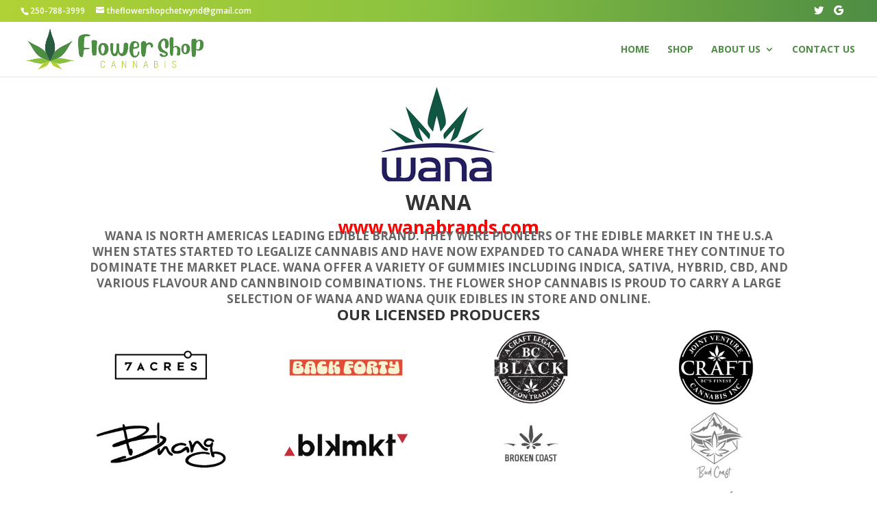

--- FILE ---
content_type: text/html; charset=utf-8
request_url: https://www.google.com/recaptcha/api2/anchor?ar=1&k=6Lc-TeMcAAAAAG1dBO6sU74W0ploqScNtF3qhA5V&co=aHR0cHM6Ly93d3cudGhlZmxvd2Vyc2hvcGNhbm5hYmlzLmNhOjQ0Mw..&hl=en&v=PoyoqOPhxBO7pBk68S4YbpHZ&theme=light&size=normal&anchor-ms=20000&execute-ms=30000&cb=tru8ifhre6c
body_size: 49517
content:
<!DOCTYPE HTML><html dir="ltr" lang="en"><head><meta http-equiv="Content-Type" content="text/html; charset=UTF-8">
<meta http-equiv="X-UA-Compatible" content="IE=edge">
<title>reCAPTCHA</title>
<style type="text/css">
/* cyrillic-ext */
@font-face {
  font-family: 'Roboto';
  font-style: normal;
  font-weight: 400;
  font-stretch: 100%;
  src: url(//fonts.gstatic.com/s/roboto/v48/KFO7CnqEu92Fr1ME7kSn66aGLdTylUAMa3GUBHMdazTgWw.woff2) format('woff2');
  unicode-range: U+0460-052F, U+1C80-1C8A, U+20B4, U+2DE0-2DFF, U+A640-A69F, U+FE2E-FE2F;
}
/* cyrillic */
@font-face {
  font-family: 'Roboto';
  font-style: normal;
  font-weight: 400;
  font-stretch: 100%;
  src: url(//fonts.gstatic.com/s/roboto/v48/KFO7CnqEu92Fr1ME7kSn66aGLdTylUAMa3iUBHMdazTgWw.woff2) format('woff2');
  unicode-range: U+0301, U+0400-045F, U+0490-0491, U+04B0-04B1, U+2116;
}
/* greek-ext */
@font-face {
  font-family: 'Roboto';
  font-style: normal;
  font-weight: 400;
  font-stretch: 100%;
  src: url(//fonts.gstatic.com/s/roboto/v48/KFO7CnqEu92Fr1ME7kSn66aGLdTylUAMa3CUBHMdazTgWw.woff2) format('woff2');
  unicode-range: U+1F00-1FFF;
}
/* greek */
@font-face {
  font-family: 'Roboto';
  font-style: normal;
  font-weight: 400;
  font-stretch: 100%;
  src: url(//fonts.gstatic.com/s/roboto/v48/KFO7CnqEu92Fr1ME7kSn66aGLdTylUAMa3-UBHMdazTgWw.woff2) format('woff2');
  unicode-range: U+0370-0377, U+037A-037F, U+0384-038A, U+038C, U+038E-03A1, U+03A3-03FF;
}
/* math */
@font-face {
  font-family: 'Roboto';
  font-style: normal;
  font-weight: 400;
  font-stretch: 100%;
  src: url(//fonts.gstatic.com/s/roboto/v48/KFO7CnqEu92Fr1ME7kSn66aGLdTylUAMawCUBHMdazTgWw.woff2) format('woff2');
  unicode-range: U+0302-0303, U+0305, U+0307-0308, U+0310, U+0312, U+0315, U+031A, U+0326-0327, U+032C, U+032F-0330, U+0332-0333, U+0338, U+033A, U+0346, U+034D, U+0391-03A1, U+03A3-03A9, U+03B1-03C9, U+03D1, U+03D5-03D6, U+03F0-03F1, U+03F4-03F5, U+2016-2017, U+2034-2038, U+203C, U+2040, U+2043, U+2047, U+2050, U+2057, U+205F, U+2070-2071, U+2074-208E, U+2090-209C, U+20D0-20DC, U+20E1, U+20E5-20EF, U+2100-2112, U+2114-2115, U+2117-2121, U+2123-214F, U+2190, U+2192, U+2194-21AE, U+21B0-21E5, U+21F1-21F2, U+21F4-2211, U+2213-2214, U+2216-22FF, U+2308-230B, U+2310, U+2319, U+231C-2321, U+2336-237A, U+237C, U+2395, U+239B-23B7, U+23D0, U+23DC-23E1, U+2474-2475, U+25AF, U+25B3, U+25B7, U+25BD, U+25C1, U+25CA, U+25CC, U+25FB, U+266D-266F, U+27C0-27FF, U+2900-2AFF, U+2B0E-2B11, U+2B30-2B4C, U+2BFE, U+3030, U+FF5B, U+FF5D, U+1D400-1D7FF, U+1EE00-1EEFF;
}
/* symbols */
@font-face {
  font-family: 'Roboto';
  font-style: normal;
  font-weight: 400;
  font-stretch: 100%;
  src: url(//fonts.gstatic.com/s/roboto/v48/KFO7CnqEu92Fr1ME7kSn66aGLdTylUAMaxKUBHMdazTgWw.woff2) format('woff2');
  unicode-range: U+0001-000C, U+000E-001F, U+007F-009F, U+20DD-20E0, U+20E2-20E4, U+2150-218F, U+2190, U+2192, U+2194-2199, U+21AF, U+21E6-21F0, U+21F3, U+2218-2219, U+2299, U+22C4-22C6, U+2300-243F, U+2440-244A, U+2460-24FF, U+25A0-27BF, U+2800-28FF, U+2921-2922, U+2981, U+29BF, U+29EB, U+2B00-2BFF, U+4DC0-4DFF, U+FFF9-FFFB, U+10140-1018E, U+10190-1019C, U+101A0, U+101D0-101FD, U+102E0-102FB, U+10E60-10E7E, U+1D2C0-1D2D3, U+1D2E0-1D37F, U+1F000-1F0FF, U+1F100-1F1AD, U+1F1E6-1F1FF, U+1F30D-1F30F, U+1F315, U+1F31C, U+1F31E, U+1F320-1F32C, U+1F336, U+1F378, U+1F37D, U+1F382, U+1F393-1F39F, U+1F3A7-1F3A8, U+1F3AC-1F3AF, U+1F3C2, U+1F3C4-1F3C6, U+1F3CA-1F3CE, U+1F3D4-1F3E0, U+1F3ED, U+1F3F1-1F3F3, U+1F3F5-1F3F7, U+1F408, U+1F415, U+1F41F, U+1F426, U+1F43F, U+1F441-1F442, U+1F444, U+1F446-1F449, U+1F44C-1F44E, U+1F453, U+1F46A, U+1F47D, U+1F4A3, U+1F4B0, U+1F4B3, U+1F4B9, U+1F4BB, U+1F4BF, U+1F4C8-1F4CB, U+1F4D6, U+1F4DA, U+1F4DF, U+1F4E3-1F4E6, U+1F4EA-1F4ED, U+1F4F7, U+1F4F9-1F4FB, U+1F4FD-1F4FE, U+1F503, U+1F507-1F50B, U+1F50D, U+1F512-1F513, U+1F53E-1F54A, U+1F54F-1F5FA, U+1F610, U+1F650-1F67F, U+1F687, U+1F68D, U+1F691, U+1F694, U+1F698, U+1F6AD, U+1F6B2, U+1F6B9-1F6BA, U+1F6BC, U+1F6C6-1F6CF, U+1F6D3-1F6D7, U+1F6E0-1F6EA, U+1F6F0-1F6F3, U+1F6F7-1F6FC, U+1F700-1F7FF, U+1F800-1F80B, U+1F810-1F847, U+1F850-1F859, U+1F860-1F887, U+1F890-1F8AD, U+1F8B0-1F8BB, U+1F8C0-1F8C1, U+1F900-1F90B, U+1F93B, U+1F946, U+1F984, U+1F996, U+1F9E9, U+1FA00-1FA6F, U+1FA70-1FA7C, U+1FA80-1FA89, U+1FA8F-1FAC6, U+1FACE-1FADC, U+1FADF-1FAE9, U+1FAF0-1FAF8, U+1FB00-1FBFF;
}
/* vietnamese */
@font-face {
  font-family: 'Roboto';
  font-style: normal;
  font-weight: 400;
  font-stretch: 100%;
  src: url(//fonts.gstatic.com/s/roboto/v48/KFO7CnqEu92Fr1ME7kSn66aGLdTylUAMa3OUBHMdazTgWw.woff2) format('woff2');
  unicode-range: U+0102-0103, U+0110-0111, U+0128-0129, U+0168-0169, U+01A0-01A1, U+01AF-01B0, U+0300-0301, U+0303-0304, U+0308-0309, U+0323, U+0329, U+1EA0-1EF9, U+20AB;
}
/* latin-ext */
@font-face {
  font-family: 'Roboto';
  font-style: normal;
  font-weight: 400;
  font-stretch: 100%;
  src: url(//fonts.gstatic.com/s/roboto/v48/KFO7CnqEu92Fr1ME7kSn66aGLdTylUAMa3KUBHMdazTgWw.woff2) format('woff2');
  unicode-range: U+0100-02BA, U+02BD-02C5, U+02C7-02CC, U+02CE-02D7, U+02DD-02FF, U+0304, U+0308, U+0329, U+1D00-1DBF, U+1E00-1E9F, U+1EF2-1EFF, U+2020, U+20A0-20AB, U+20AD-20C0, U+2113, U+2C60-2C7F, U+A720-A7FF;
}
/* latin */
@font-face {
  font-family: 'Roboto';
  font-style: normal;
  font-weight: 400;
  font-stretch: 100%;
  src: url(//fonts.gstatic.com/s/roboto/v48/KFO7CnqEu92Fr1ME7kSn66aGLdTylUAMa3yUBHMdazQ.woff2) format('woff2');
  unicode-range: U+0000-00FF, U+0131, U+0152-0153, U+02BB-02BC, U+02C6, U+02DA, U+02DC, U+0304, U+0308, U+0329, U+2000-206F, U+20AC, U+2122, U+2191, U+2193, U+2212, U+2215, U+FEFF, U+FFFD;
}
/* cyrillic-ext */
@font-face {
  font-family: 'Roboto';
  font-style: normal;
  font-weight: 500;
  font-stretch: 100%;
  src: url(//fonts.gstatic.com/s/roboto/v48/KFO7CnqEu92Fr1ME7kSn66aGLdTylUAMa3GUBHMdazTgWw.woff2) format('woff2');
  unicode-range: U+0460-052F, U+1C80-1C8A, U+20B4, U+2DE0-2DFF, U+A640-A69F, U+FE2E-FE2F;
}
/* cyrillic */
@font-face {
  font-family: 'Roboto';
  font-style: normal;
  font-weight: 500;
  font-stretch: 100%;
  src: url(//fonts.gstatic.com/s/roboto/v48/KFO7CnqEu92Fr1ME7kSn66aGLdTylUAMa3iUBHMdazTgWw.woff2) format('woff2');
  unicode-range: U+0301, U+0400-045F, U+0490-0491, U+04B0-04B1, U+2116;
}
/* greek-ext */
@font-face {
  font-family: 'Roboto';
  font-style: normal;
  font-weight: 500;
  font-stretch: 100%;
  src: url(//fonts.gstatic.com/s/roboto/v48/KFO7CnqEu92Fr1ME7kSn66aGLdTylUAMa3CUBHMdazTgWw.woff2) format('woff2');
  unicode-range: U+1F00-1FFF;
}
/* greek */
@font-face {
  font-family: 'Roboto';
  font-style: normal;
  font-weight: 500;
  font-stretch: 100%;
  src: url(//fonts.gstatic.com/s/roboto/v48/KFO7CnqEu92Fr1ME7kSn66aGLdTylUAMa3-UBHMdazTgWw.woff2) format('woff2');
  unicode-range: U+0370-0377, U+037A-037F, U+0384-038A, U+038C, U+038E-03A1, U+03A3-03FF;
}
/* math */
@font-face {
  font-family: 'Roboto';
  font-style: normal;
  font-weight: 500;
  font-stretch: 100%;
  src: url(//fonts.gstatic.com/s/roboto/v48/KFO7CnqEu92Fr1ME7kSn66aGLdTylUAMawCUBHMdazTgWw.woff2) format('woff2');
  unicode-range: U+0302-0303, U+0305, U+0307-0308, U+0310, U+0312, U+0315, U+031A, U+0326-0327, U+032C, U+032F-0330, U+0332-0333, U+0338, U+033A, U+0346, U+034D, U+0391-03A1, U+03A3-03A9, U+03B1-03C9, U+03D1, U+03D5-03D6, U+03F0-03F1, U+03F4-03F5, U+2016-2017, U+2034-2038, U+203C, U+2040, U+2043, U+2047, U+2050, U+2057, U+205F, U+2070-2071, U+2074-208E, U+2090-209C, U+20D0-20DC, U+20E1, U+20E5-20EF, U+2100-2112, U+2114-2115, U+2117-2121, U+2123-214F, U+2190, U+2192, U+2194-21AE, U+21B0-21E5, U+21F1-21F2, U+21F4-2211, U+2213-2214, U+2216-22FF, U+2308-230B, U+2310, U+2319, U+231C-2321, U+2336-237A, U+237C, U+2395, U+239B-23B7, U+23D0, U+23DC-23E1, U+2474-2475, U+25AF, U+25B3, U+25B7, U+25BD, U+25C1, U+25CA, U+25CC, U+25FB, U+266D-266F, U+27C0-27FF, U+2900-2AFF, U+2B0E-2B11, U+2B30-2B4C, U+2BFE, U+3030, U+FF5B, U+FF5D, U+1D400-1D7FF, U+1EE00-1EEFF;
}
/* symbols */
@font-face {
  font-family: 'Roboto';
  font-style: normal;
  font-weight: 500;
  font-stretch: 100%;
  src: url(//fonts.gstatic.com/s/roboto/v48/KFO7CnqEu92Fr1ME7kSn66aGLdTylUAMaxKUBHMdazTgWw.woff2) format('woff2');
  unicode-range: U+0001-000C, U+000E-001F, U+007F-009F, U+20DD-20E0, U+20E2-20E4, U+2150-218F, U+2190, U+2192, U+2194-2199, U+21AF, U+21E6-21F0, U+21F3, U+2218-2219, U+2299, U+22C4-22C6, U+2300-243F, U+2440-244A, U+2460-24FF, U+25A0-27BF, U+2800-28FF, U+2921-2922, U+2981, U+29BF, U+29EB, U+2B00-2BFF, U+4DC0-4DFF, U+FFF9-FFFB, U+10140-1018E, U+10190-1019C, U+101A0, U+101D0-101FD, U+102E0-102FB, U+10E60-10E7E, U+1D2C0-1D2D3, U+1D2E0-1D37F, U+1F000-1F0FF, U+1F100-1F1AD, U+1F1E6-1F1FF, U+1F30D-1F30F, U+1F315, U+1F31C, U+1F31E, U+1F320-1F32C, U+1F336, U+1F378, U+1F37D, U+1F382, U+1F393-1F39F, U+1F3A7-1F3A8, U+1F3AC-1F3AF, U+1F3C2, U+1F3C4-1F3C6, U+1F3CA-1F3CE, U+1F3D4-1F3E0, U+1F3ED, U+1F3F1-1F3F3, U+1F3F5-1F3F7, U+1F408, U+1F415, U+1F41F, U+1F426, U+1F43F, U+1F441-1F442, U+1F444, U+1F446-1F449, U+1F44C-1F44E, U+1F453, U+1F46A, U+1F47D, U+1F4A3, U+1F4B0, U+1F4B3, U+1F4B9, U+1F4BB, U+1F4BF, U+1F4C8-1F4CB, U+1F4D6, U+1F4DA, U+1F4DF, U+1F4E3-1F4E6, U+1F4EA-1F4ED, U+1F4F7, U+1F4F9-1F4FB, U+1F4FD-1F4FE, U+1F503, U+1F507-1F50B, U+1F50D, U+1F512-1F513, U+1F53E-1F54A, U+1F54F-1F5FA, U+1F610, U+1F650-1F67F, U+1F687, U+1F68D, U+1F691, U+1F694, U+1F698, U+1F6AD, U+1F6B2, U+1F6B9-1F6BA, U+1F6BC, U+1F6C6-1F6CF, U+1F6D3-1F6D7, U+1F6E0-1F6EA, U+1F6F0-1F6F3, U+1F6F7-1F6FC, U+1F700-1F7FF, U+1F800-1F80B, U+1F810-1F847, U+1F850-1F859, U+1F860-1F887, U+1F890-1F8AD, U+1F8B0-1F8BB, U+1F8C0-1F8C1, U+1F900-1F90B, U+1F93B, U+1F946, U+1F984, U+1F996, U+1F9E9, U+1FA00-1FA6F, U+1FA70-1FA7C, U+1FA80-1FA89, U+1FA8F-1FAC6, U+1FACE-1FADC, U+1FADF-1FAE9, U+1FAF0-1FAF8, U+1FB00-1FBFF;
}
/* vietnamese */
@font-face {
  font-family: 'Roboto';
  font-style: normal;
  font-weight: 500;
  font-stretch: 100%;
  src: url(//fonts.gstatic.com/s/roboto/v48/KFO7CnqEu92Fr1ME7kSn66aGLdTylUAMa3OUBHMdazTgWw.woff2) format('woff2');
  unicode-range: U+0102-0103, U+0110-0111, U+0128-0129, U+0168-0169, U+01A0-01A1, U+01AF-01B0, U+0300-0301, U+0303-0304, U+0308-0309, U+0323, U+0329, U+1EA0-1EF9, U+20AB;
}
/* latin-ext */
@font-face {
  font-family: 'Roboto';
  font-style: normal;
  font-weight: 500;
  font-stretch: 100%;
  src: url(//fonts.gstatic.com/s/roboto/v48/KFO7CnqEu92Fr1ME7kSn66aGLdTylUAMa3KUBHMdazTgWw.woff2) format('woff2');
  unicode-range: U+0100-02BA, U+02BD-02C5, U+02C7-02CC, U+02CE-02D7, U+02DD-02FF, U+0304, U+0308, U+0329, U+1D00-1DBF, U+1E00-1E9F, U+1EF2-1EFF, U+2020, U+20A0-20AB, U+20AD-20C0, U+2113, U+2C60-2C7F, U+A720-A7FF;
}
/* latin */
@font-face {
  font-family: 'Roboto';
  font-style: normal;
  font-weight: 500;
  font-stretch: 100%;
  src: url(//fonts.gstatic.com/s/roboto/v48/KFO7CnqEu92Fr1ME7kSn66aGLdTylUAMa3yUBHMdazQ.woff2) format('woff2');
  unicode-range: U+0000-00FF, U+0131, U+0152-0153, U+02BB-02BC, U+02C6, U+02DA, U+02DC, U+0304, U+0308, U+0329, U+2000-206F, U+20AC, U+2122, U+2191, U+2193, U+2212, U+2215, U+FEFF, U+FFFD;
}
/* cyrillic-ext */
@font-face {
  font-family: 'Roboto';
  font-style: normal;
  font-weight: 900;
  font-stretch: 100%;
  src: url(//fonts.gstatic.com/s/roboto/v48/KFO7CnqEu92Fr1ME7kSn66aGLdTylUAMa3GUBHMdazTgWw.woff2) format('woff2');
  unicode-range: U+0460-052F, U+1C80-1C8A, U+20B4, U+2DE0-2DFF, U+A640-A69F, U+FE2E-FE2F;
}
/* cyrillic */
@font-face {
  font-family: 'Roboto';
  font-style: normal;
  font-weight: 900;
  font-stretch: 100%;
  src: url(//fonts.gstatic.com/s/roboto/v48/KFO7CnqEu92Fr1ME7kSn66aGLdTylUAMa3iUBHMdazTgWw.woff2) format('woff2');
  unicode-range: U+0301, U+0400-045F, U+0490-0491, U+04B0-04B1, U+2116;
}
/* greek-ext */
@font-face {
  font-family: 'Roboto';
  font-style: normal;
  font-weight: 900;
  font-stretch: 100%;
  src: url(//fonts.gstatic.com/s/roboto/v48/KFO7CnqEu92Fr1ME7kSn66aGLdTylUAMa3CUBHMdazTgWw.woff2) format('woff2');
  unicode-range: U+1F00-1FFF;
}
/* greek */
@font-face {
  font-family: 'Roboto';
  font-style: normal;
  font-weight: 900;
  font-stretch: 100%;
  src: url(//fonts.gstatic.com/s/roboto/v48/KFO7CnqEu92Fr1ME7kSn66aGLdTylUAMa3-UBHMdazTgWw.woff2) format('woff2');
  unicode-range: U+0370-0377, U+037A-037F, U+0384-038A, U+038C, U+038E-03A1, U+03A3-03FF;
}
/* math */
@font-face {
  font-family: 'Roboto';
  font-style: normal;
  font-weight: 900;
  font-stretch: 100%;
  src: url(//fonts.gstatic.com/s/roboto/v48/KFO7CnqEu92Fr1ME7kSn66aGLdTylUAMawCUBHMdazTgWw.woff2) format('woff2');
  unicode-range: U+0302-0303, U+0305, U+0307-0308, U+0310, U+0312, U+0315, U+031A, U+0326-0327, U+032C, U+032F-0330, U+0332-0333, U+0338, U+033A, U+0346, U+034D, U+0391-03A1, U+03A3-03A9, U+03B1-03C9, U+03D1, U+03D5-03D6, U+03F0-03F1, U+03F4-03F5, U+2016-2017, U+2034-2038, U+203C, U+2040, U+2043, U+2047, U+2050, U+2057, U+205F, U+2070-2071, U+2074-208E, U+2090-209C, U+20D0-20DC, U+20E1, U+20E5-20EF, U+2100-2112, U+2114-2115, U+2117-2121, U+2123-214F, U+2190, U+2192, U+2194-21AE, U+21B0-21E5, U+21F1-21F2, U+21F4-2211, U+2213-2214, U+2216-22FF, U+2308-230B, U+2310, U+2319, U+231C-2321, U+2336-237A, U+237C, U+2395, U+239B-23B7, U+23D0, U+23DC-23E1, U+2474-2475, U+25AF, U+25B3, U+25B7, U+25BD, U+25C1, U+25CA, U+25CC, U+25FB, U+266D-266F, U+27C0-27FF, U+2900-2AFF, U+2B0E-2B11, U+2B30-2B4C, U+2BFE, U+3030, U+FF5B, U+FF5D, U+1D400-1D7FF, U+1EE00-1EEFF;
}
/* symbols */
@font-face {
  font-family: 'Roboto';
  font-style: normal;
  font-weight: 900;
  font-stretch: 100%;
  src: url(//fonts.gstatic.com/s/roboto/v48/KFO7CnqEu92Fr1ME7kSn66aGLdTylUAMaxKUBHMdazTgWw.woff2) format('woff2');
  unicode-range: U+0001-000C, U+000E-001F, U+007F-009F, U+20DD-20E0, U+20E2-20E4, U+2150-218F, U+2190, U+2192, U+2194-2199, U+21AF, U+21E6-21F0, U+21F3, U+2218-2219, U+2299, U+22C4-22C6, U+2300-243F, U+2440-244A, U+2460-24FF, U+25A0-27BF, U+2800-28FF, U+2921-2922, U+2981, U+29BF, U+29EB, U+2B00-2BFF, U+4DC0-4DFF, U+FFF9-FFFB, U+10140-1018E, U+10190-1019C, U+101A0, U+101D0-101FD, U+102E0-102FB, U+10E60-10E7E, U+1D2C0-1D2D3, U+1D2E0-1D37F, U+1F000-1F0FF, U+1F100-1F1AD, U+1F1E6-1F1FF, U+1F30D-1F30F, U+1F315, U+1F31C, U+1F31E, U+1F320-1F32C, U+1F336, U+1F378, U+1F37D, U+1F382, U+1F393-1F39F, U+1F3A7-1F3A8, U+1F3AC-1F3AF, U+1F3C2, U+1F3C4-1F3C6, U+1F3CA-1F3CE, U+1F3D4-1F3E0, U+1F3ED, U+1F3F1-1F3F3, U+1F3F5-1F3F7, U+1F408, U+1F415, U+1F41F, U+1F426, U+1F43F, U+1F441-1F442, U+1F444, U+1F446-1F449, U+1F44C-1F44E, U+1F453, U+1F46A, U+1F47D, U+1F4A3, U+1F4B0, U+1F4B3, U+1F4B9, U+1F4BB, U+1F4BF, U+1F4C8-1F4CB, U+1F4D6, U+1F4DA, U+1F4DF, U+1F4E3-1F4E6, U+1F4EA-1F4ED, U+1F4F7, U+1F4F9-1F4FB, U+1F4FD-1F4FE, U+1F503, U+1F507-1F50B, U+1F50D, U+1F512-1F513, U+1F53E-1F54A, U+1F54F-1F5FA, U+1F610, U+1F650-1F67F, U+1F687, U+1F68D, U+1F691, U+1F694, U+1F698, U+1F6AD, U+1F6B2, U+1F6B9-1F6BA, U+1F6BC, U+1F6C6-1F6CF, U+1F6D3-1F6D7, U+1F6E0-1F6EA, U+1F6F0-1F6F3, U+1F6F7-1F6FC, U+1F700-1F7FF, U+1F800-1F80B, U+1F810-1F847, U+1F850-1F859, U+1F860-1F887, U+1F890-1F8AD, U+1F8B0-1F8BB, U+1F8C0-1F8C1, U+1F900-1F90B, U+1F93B, U+1F946, U+1F984, U+1F996, U+1F9E9, U+1FA00-1FA6F, U+1FA70-1FA7C, U+1FA80-1FA89, U+1FA8F-1FAC6, U+1FACE-1FADC, U+1FADF-1FAE9, U+1FAF0-1FAF8, U+1FB00-1FBFF;
}
/* vietnamese */
@font-face {
  font-family: 'Roboto';
  font-style: normal;
  font-weight: 900;
  font-stretch: 100%;
  src: url(//fonts.gstatic.com/s/roboto/v48/KFO7CnqEu92Fr1ME7kSn66aGLdTylUAMa3OUBHMdazTgWw.woff2) format('woff2');
  unicode-range: U+0102-0103, U+0110-0111, U+0128-0129, U+0168-0169, U+01A0-01A1, U+01AF-01B0, U+0300-0301, U+0303-0304, U+0308-0309, U+0323, U+0329, U+1EA0-1EF9, U+20AB;
}
/* latin-ext */
@font-face {
  font-family: 'Roboto';
  font-style: normal;
  font-weight: 900;
  font-stretch: 100%;
  src: url(//fonts.gstatic.com/s/roboto/v48/KFO7CnqEu92Fr1ME7kSn66aGLdTylUAMa3KUBHMdazTgWw.woff2) format('woff2');
  unicode-range: U+0100-02BA, U+02BD-02C5, U+02C7-02CC, U+02CE-02D7, U+02DD-02FF, U+0304, U+0308, U+0329, U+1D00-1DBF, U+1E00-1E9F, U+1EF2-1EFF, U+2020, U+20A0-20AB, U+20AD-20C0, U+2113, U+2C60-2C7F, U+A720-A7FF;
}
/* latin */
@font-face {
  font-family: 'Roboto';
  font-style: normal;
  font-weight: 900;
  font-stretch: 100%;
  src: url(//fonts.gstatic.com/s/roboto/v48/KFO7CnqEu92Fr1ME7kSn66aGLdTylUAMa3yUBHMdazQ.woff2) format('woff2');
  unicode-range: U+0000-00FF, U+0131, U+0152-0153, U+02BB-02BC, U+02C6, U+02DA, U+02DC, U+0304, U+0308, U+0329, U+2000-206F, U+20AC, U+2122, U+2191, U+2193, U+2212, U+2215, U+FEFF, U+FFFD;
}

</style>
<link rel="stylesheet" type="text/css" href="https://www.gstatic.com/recaptcha/releases/PoyoqOPhxBO7pBk68S4YbpHZ/styles__ltr.css">
<script nonce="F_QFN1xeW5S_mDh7UPnEXg" type="text/javascript">window['__recaptcha_api'] = 'https://www.google.com/recaptcha/api2/';</script>
<script type="text/javascript" src="https://www.gstatic.com/recaptcha/releases/PoyoqOPhxBO7pBk68S4YbpHZ/recaptcha__en.js" nonce="F_QFN1xeW5S_mDh7UPnEXg">
      
    </script></head>
<body><div id="rc-anchor-alert" class="rc-anchor-alert"></div>
<input type="hidden" id="recaptcha-token" value="[base64]">
<script type="text/javascript" nonce="F_QFN1xeW5S_mDh7UPnEXg">
      recaptcha.anchor.Main.init("[\x22ainput\x22,[\x22bgdata\x22,\x22\x22,\[base64]/[base64]/[base64]/ZyhXLGgpOnEoW04sMjEsbF0sVywwKSxoKSxmYWxzZSxmYWxzZSl9Y2F0Y2goayl7RygzNTgsVyk/[base64]/[base64]/[base64]/[base64]/[base64]/[base64]/[base64]/bmV3IEJbT10oRFswXSk6dz09Mj9uZXcgQltPXShEWzBdLERbMV0pOnc9PTM/bmV3IEJbT10oRFswXSxEWzFdLERbMl0pOnc9PTQ/[base64]/[base64]/[base64]/[base64]/[base64]\\u003d\x22,\[base64]\x22,\x22w6nChsKAI07DpRJrVhPCpADDosK5wrXCuiPCisKfw6fCjH/CkDLDnEEzT8OSFH0wElPDki9/W24Mwr/[base64]/Q8OwUcOQQXhNQ8OewpDCl0pweMK1QsOLYcOvw6cnw61Zw7bCnHYIwqN7woPDmDHCvMOCLn7CtQ0lw5rCgMORw7l/[base64]/CviIlEhrChMKkw5MuDE1HJ3fChTzCunJxwrZ6wqbDn3EJwoTCoxfDkmXChsKEchjDtVjDkwsxSQXCssKgcHZUw7HDs37DmhvDmGl3w5fDsMOwwrHDkBd5w7Uja8OIN8Ojw6TCrMO2X8KrWcOXwoPDocK/NcOqBMOaG8OiwrTClsKLw40Ewp3Dpy82w7B+wrAmw7Q7wp7DuhbDuhHDh8OawqrCkEQ/wrDDqMOCO3BvwrbDk3rChwnDjXvDvF1OwpMGw5YXw60hIh52FV5CPsO+C8OdwpkGw6XCl0xjEAE/[base64]/MCzCscK9UMObS8KDM8Kgwo7DsgTCigLDnk5SU3psEMKJWjXCoz/DuQvDssOzEMOwEcObwrMUf37DkMOaw63Dj8K7L8OuwpBFw47DsGjCmSZwHkhwwo7DvMOVw4vCjMKvwr04w5ZrDMKLIW/[base64]/[base64]/CnsOLwoJffsKFZcKWwrodwrN/[base64]/CjF/DtyJuMVPDncOZwpvCnsOwNcKSw58BwrTDv2Y3w6PCslFNQsKjw6PCvsKIMcK2wqUqwqPDvsOvYsKbwpvCnx3CssO5BFJMIQp1w63CixXCoMKhwpZOw6/CssK+wqPCs8K+w6M7BAsawqokwpdfP1Ukb8KiCVbCtSp7f8O1wp09w4F+wq7CvwzCkMK9JVzDmMKFw6Rmw74ZWsO3wr7Cj0lVDMOWwo5OamXChDtpw6fDmw3DjMOBIcK1FcKYO8Oqw68Uwq/[base64]/CuMKXw4vCiDTCh8OrwqfDocKXJUw5w6p7wqNwb8OacAvDi8K8WhbDqcO2CUvCmAfDv8KRBMK5YFIqw4nChAA7wqwZwp49wovCqADDscKcP8KRw48zWhwcOMOteMKrJ1rCsX9Tw44BbGMzw5fCucKCP3/CoHHCisKNAUvCpcO4aAx3FsKcw4jCmhdcw4fDpcK5w6vCnmoDX8OGYD8dX0chw4czYXZwWsKww6NyPWpCbkfDl8KNw4fCh8Kow4lRUTV5wqLCvCfCmhvDoMKRwowEGMK/[base64]/DiXXDmsO5wqF8QsK2wrUUGx8bwooTEcKaPcOHw65Ae8KvbjwXwoLDvsKewpxKwpHDicKkPRDCmFDCujQbOcKmwroIwrvCsA5hZjxoF3cswpoOJUNKEcO4OU8EJH/CkcOsHsKNwoPDisOTw6jDiA8AOcKRwpDDuTVYecO2w4JaR3zCvS5CSH0zw6nDrsO9wrHDpW7DgXBFOsKiAw4wwqnCsGo+woLCpxbCjFIzwqPCqndOGhjDgz01wo3DjznCmcKIwpd/[base64]/[base64]/[base64]/c8KCJglEU8OuDCDDusKsw5Iew5XCrcKUwpc2wrwOwqTDiFbDqW7Ci8K+HsKvVgnClMKVVHXCvsKrdcObw7QTwqBGa2FGw4E6PlvCisKewo7Cvm5bwqkBX8OIPcOIasK7wpAIEF1yw6DDhsKHAsK6wqHDssOySXZ4O8Kgw7jDt8KVw5/CkMOiIBvCkMObw7XDtmjDtCjDmTsqUSPDncORwoAYGMKNw79ab8O7RcOLw54UT3DCpw7Cv2nDsk7Cj8OwLg/DrSQuw4DDrTHCnsOmBnNjwojCv8Omw4EGw690KUl1dDtcL8KSw6pHw7YNw6/DpwRCw5UvwqlJwocjwo3CpcKZK8O5FX5gLcKwwpR/AcOHw6fDs8Kdw4YYDMO9w7AiNlkFV8OwOm/CkMKfwpZSw4tcw5zDg8OpLcKvbn3DhcOuwrgEEsOcRDh5E8KXAC8EOW9jVcKFdHjDjhXCiylJFHjCg3UtwpRfwqUow5nCj8O2wpbCicKIS8K2FE/DmX/DvEQqDcOefMO8Tgg2w5HCuCcDYcOPwo8jwr0AwrdvwogHw6fDv8OJRMK/c8OfMk4BwpY7w58nw7LClikDF13DjHNfBndHw7tEMC4uwpJeRgPDvsKmDAUhDBIxw6PDhQNIecK4w44Iw57ChcO1Eghxw7nDlj14w7g5A0/DhExrPMO4w5Vow7zCl8OMScK/OwjDj0hVwpXCnMKESV9xw4/CplUMw6zCvHbDqsKNwoAMesKXwoZAHMOqBlPCsCpOwrpmw4M5wpfCnwzDjMK7DEXDpRfCml3DojPDnx1CwrZmA1bDsErCnng3FcKNw6/DjcKhAzXDpU1ew7XDl8Onwp59Mm3Dr8KPRcKNJMOdwqxrBgrCnMKFVTPDgsKALk5EZMOJw77ChD3CmcKnwo3CgSvCoCQBwpPDvsK2QsKWw57DvcKhw63DoG/CkCkne8KBDjjCrT3Ci1MsW8KCam5aw5ZRGi5wE8ObwovCvcK5ccKrw5PDrlsawqIhwqzClw/DhcOlwpxKwq/DqRTDkT7Dr0M2WMOeIFjCsl/[base64]/wrd5w6jDkFPDjH1eFwnCmcK5dsKCwr0uNxF6QV18bcK0wrpOBsOdasKiRj1Yw6nDrMKGwqoOK2TCsSLCkMKlKxp0cMKpM1/CuSbCg3t+Ehpzw5XDtMK8wrXCsiDDn8OJwqh1OsKzw6zDiXbCgsKsMsKcw4UIRcK4wo/[base64]/DrsOwWDPChF/Dm8Ohw53CpmHCisKXwoFfwoliwq85wpxBcsOGfVzCt8OueWl3L8K3w4pIYkEcw7IpworDjWlaU8O5wrQiw5VcDMOOfcKrwrPDhMK2RGbCuS7CuX7Dn8OAD8K0woRZPgrCtAfCiMOGw4XCscKlw4nDrVXDqsOLw57DvcOdw7PDqMOVD8KKI0hhZ2DDtsOBwp/CrgVWYk9XJsO0fkcVw6jChCXDsMOgw5vDmsOnw6bCvS7CllxTw6LDix/ClHYjw7DDj8KmIsOKwoHDjMOSw59Nw5Z6w6jDiHRkw5QBw7l3fcOSwqTDt8OHa8OswpDCkErCjMKZwqzDm8KCdG7DsMOawoM9woUbw7l9woU4w4TDtwrCqsKAw6LCnMKBw5zDosKew5g2wp/[base64]/Cv8K5wpTCiMKLJsOJw5jDrcO1w6rCkU/Ci2oxwoDClMO2wqEWw4kNw5nCvcKRw5E8b8KGM8OTR8Kiw5PDuH0FGRoBw7PChwguwp3DrcOXw4Z/KcKlw5tIw7/CiMKdwrB3wos6GANtKMKmw49jwrxlXnHDmcKDKzsjw7IbNXvDiMOfw4p0IsKywpXDtDYgwo8ww4HCsGHDiFFiw4TCnz0xOUVhX3VvUcOSwpgMwoIpeMOPwq9owq9cZw/CvsKGw58Dw7InDcOTw63DoDwDwp/[base64]/CqMKDJ8OrX8Ohw6HCh1A0wp3DpxfDhMOoVQ/Dknw9GsOGBsOYwpfCrwcmRsKIdsOTwqRTF8OnXkR0bnjChx0Qwp/DrcK6w49gwq83AXF4KDHCnk7DksKfw5snBTZFwrnCuCPDp1loUyc9LMOJwqtCKTtUGsKdw7LDoMOBCMKVw5FRQxkDH8Kuw7MNKcKhwqnDncOcHcONGCRkw6zDpmvDjMO5DHbCrMOhdFkvw4LDvW/DpQPDhyMIwrtHw5sGw7NDwovCpCLCng3DlwJ1wqAiw6gmw6TDrMKzwrTCvcOQEArDo8OdYRA7w7JLwrZTwoxKw4kwLn95w6XDi8Onw4/CuMKzwrhLfGlYwq5VIFfClMOQw7LDsMKswqcXw4kRAEtSByhzQE9Xw4RuwpjChMKYwpHCkAbDjcKUwrnDmnpTw4pHw6FLw7jCjQrDgsKUw6TCmsOyw4DCuwIdb8KUWMK/[base64]/DjsOCL8OGPMKywpAKVWBcwrorwqdhFhLDqirCr1nDlGnDrzHCo8KwMcONw5UswqDDtUHDisOjw6lzwpDDuMOYJVRzI8OxGsKrwoAywo4Uw6k5NhTDkh7DisOHYw3Cp8K6QUdQw51PW8K5w6sYw5BkcVUXw4LDux/DsyDCucO5KsOaJUTDtTREdMKOw77Di8K2w7PDnRZVJADDlE/CnMO5w7PDrybCqjbCicKCRRvDmG/[base64]/wpbDkcKBwrXCnh9jDRfCiMOYXcOwEkh1w5B7wr7CmsKcw6PDgTfCgMK3w5/DmCNuC1UDBnfCokHDrsKAw5wmwqBBEsK7wqfCssOyw6V7w5Bxw4AUwqxZwr5IFMOlIMKHA8OWdcK2w4YoVsOqAcOSw7PDnz/Dj8KKFWrDssOMwoJMw5h7W1QPDwfDhzhvw5jCr8KRWRkWw5TCmC3DgX9ONsKzdXlZWj42CcKiVGNEBMKGNsO/AB/DisOtXyLDkMK5w40OXg/Cl8O/w6rDuX/CtGjCpUx4w4HCjsKSKcO8dcKqc1PDicKNPcORwonCt0nDuxdAw6HDr8K8w43DhnbDpR/ChcOYGcOHQhBwNsKfw43DpsKewp4uwpzDh8O6PMOhw4tpwp42SjnDh8KFw7gxWylBw4F+JwfDqDnCiiPDh0puw4JOSMKJwqDCphxtwq9sayDDrznCu8KAE1B1w7UMTcKNwrU0WsKUw5URGA/ChkrDoEB+wrnDq8O6w58Hw4NVDzrDqsOBw73Cow46wqTCsz7Dk8OIDn0Yw79uLMKKw4UpFsKIS8O1WsOlwpXCg8Kmw7cgPcKWw6kHMxvCiQgRJTHDmT9FX8K8FcOvNAVsw5B/wqXCt8OcbcObw7nDv8OpWsOEX8O8VsK7wpzDikzDqQclYi0mwr3CpcKaB8KCw5TCqsKHOE4faUBbYsKbfVbDmcKtD0LCnjcLZMK5wqbDrsOIw6FKcMKHDMKSw5YLw7E/Vg/CpMOxw4jCr8Kzdm4uw7Qrw5XCrcKZa8KBMMOqa8K1P8KrMV4owoM9Y1QSJBPCkmlVw5zCsCdhw7BtNGV8cMKcW8KCwrBxWsK0MAIVwo0HV8Ovw50HYMOFw5dvw7F3DSTCrcK9w4w/N8Onw61hTsKKGBXCohbChmHCsFnCmSXCnHhuXMOHLsK7w6M5Dy4SJsK9wo7Cmz4fd8KTw4s3C8KNMMKGwog9wpcLwpIqw7/Dr3LCicO1SMKMMsOGRSrDksO1w6cPAm7CgGk/w44Xw4rDuC5CwrApchZLZUTDlAwJW8OQM8Ohw4pcdcOJw4fCh8O+w50hEgjChsKuwonDi8Kze8O7DhI9bV4Gwodaw5wvw6AhwqvCggzDu8KKw7wiwqB8DcO4HTjCmjF/wo/CmcOAwrvCjwvCpnMCWsKBYcKkCsOsacK5L23Cm00lEzJ0WXfDiVF6wqfClsOmYcOgw7ICRsOEJsKBJ8KFV0pKbTlNGT/[base64]/Drg3CqGxLw6LCok1gwrsXCB0TdknCo8Kfw5/Cs8KawqItWAHChTxcwrVfDMOPQ8OqwojDlCAOahzCu1HDr1E5w4kqwqfDkBphNkt+LsKGw7pxw4hkwoJNw6PCuRzClRHCmsK+wqDDsh8fW8OOwpfCjk97X8Oiw7/DrsOHw7XDkDjCmQlbC8K5LcO3YcKow5bDksKDLxhGwr/CoMOmeGUrKMKfPC3Cgm4Rwoh+RFd0WMOSZgfDr33ClsOkKsO/US7CpAAxZcKQecKLwpbCml1oY8Omwo/CpcKuw6XDvWZCw5ZvbMOew5QoXULDrT4OKUIZwp0uwrA7OsOxCmgFdcKkIhfDhA0BPcKEw4Qrw6DCqcOEaMKRwrPDjcK9wrMiRTTCosOAwqnCpHrDoWUIwpE2w6Ztw6HDvX/[base64]/CuhFlw402wpLDtRLDnyc4wobCu8OzOcOnPsKyw7dpCcOpwpwQwrzCjMK3bx8fV8OfBsKHw6fDnlcDw5MywpTCsFnDrEpndsK0w7kzwqt2BhzDkMK4T2LDnF5JasKtVnrCtELDribDuxMQZ8KgIMO7wqjDiMKcw5zCvcKMZMOew4fCqm/DqX3DhxdzwpFnw65Hw4lwGcKxwpLDlsOXAcOrwofCnCzDncKxQMOHwrjCmsOfw6bCmcKiw4hcwr0qw79dGXbCpg/ChykbXcOWd8KkZcO8w6HDvFVKw4h7WAnCkUMJw6YeLjjCm8Kiw4TDkcODwpTDtyUew6/[base64]/OMKxwoTDtMKdQMKkbcKXK1spwozDi8K7w4DDhMKAOHvDqMO0w4JaH8K5w4DDtsKEw5heOxvCrMKrUQZ7TVLDhMKfw5HCjMKrHkY0VcOYGsOXwoYewoIHZXzDiMO1w6ouwqHCvV/DmFvDrcKRYMK4TQ0fO8OPwqNWwrLDgTbDisOlZ8OGAxbDi8KHQ8K7w5oFRzEDF15DbsO2Ul/[base64]/wotkw78PYsOmwqR0Wn/CvEV1w6sSGMKmXXDDoBjCkC/DkkB6CMOta8KVa8K2IsOeUMKCw5QzCV1OFwTCtsOuZDzDncKOw7nDu07Dn8O0w5kjdxPDkTPDp3tVw5IsZsKwHsOHwqdKDGk9CMKRwrFEB8Otcz/DiznCuBQmDRIDbsKnwqtYQMKpw79nwq1zw4PChHhbwqdhczPDjsOPcMO8JQjDjEgUDUnDrGvCsMOjTsOkDDsNQ1DDuMOiwobDrQrCsQMcwpXClRrClMKQw4jDtcO5F8Oaw43DjcKqURURPsKww6zDskNowqrDn0PDrcKMdF/Drg4XV3xow4bCu0jClcKiwp7DlEN2wo84w51wwqcmQmnDpSHDusK/w4nDncKURsKDYmh5bi3Dn8KiJA3Dh3cOwprCol5nw5QPNXFKeXJ9wpDCpMKMISkAwrnCl3MVw4wsw4PCvsOZeD/DiMKGwpzClV3DnBtZw4/CncKcEcKFwozCksOVwowGwpxWC8OqBcKaH8OqwoXChsK0w5LDiU7DuyvDvMOtfcOgw7PCrcOZfMOJwooebTDCsS7Dgnt3wrTClRF8wrfDrcOKKMKOT8OMMCzDqGvCl8OGKcOUwotRw4vCqMKVwqrDihUvRcOTAEXCmX/CklvCoXXDqm14wpQcAMKWw4nDicKvw7lTaFXCv25GMEHCkcOhZ8KvXTVZw546dsOMTsOgwpvCuMOMDjXDrsKvw5fDkCRHwpHCqsOfDsOoZsOMAhDCgMOvccOzchINw4k7wpnCs8ObDMOuOcOJwoHCjinCq28cw57DtgfDqGdKwrTCuSgow5hSGkEzw7wnw4dcG13DtS/CoMKLw4DCkUnCksKcHsOFA3RvNsKXGcO0wr3Dp1LCgsOPHsKCbD3Cu8KVwqDDr8OzJk/ClsKgWsOXwqQGwobDp8OZwr3Ch8OpVzTDmFjCkMKIwqgbwoDCgMKfPG8ASmIVwq/[base64]/CuMKpY04Qw7bDtsKJw7HDksOtwrTDmH7DsivCpHbDiWvDoMK0dyrCins2IMKfw610w5DCuRjDlcOQHlvDtV3DhcO8QMOtFsKuwq/CrEQHw4s2w4weJcKMwrZ+wrLDmUnDhMK1HULCrwMkScKBD0LDriESIRpga8KxwonCoMOfw4FYE0HCgMKGUDFuw7skTkPChSjDlsKIXMK7UcOpWcKyw63CtTzDtlHCmsKdw6VDw49XOcK8w7rCkQLDhmrDhHDDvQvDoDTCgkjDuDswUHfDvCAfTSUAE8KRTGjChsOPwp/Cv8OBwppSwocpwrTDjRLCtn97N8OUIA8TeC/CgMO8BTHDicO7worCvx93IEXCkMKZwqBye8OYwpUhw6BxPcOCQUt4NMObwqhbWXo/wrsQUsKwwpgEwpUmBsO6b0nDn8Ohw4A3w7XCvMOyPsK8w7NAZcKeaWLDqGbClkbCmEF4w40AbBpRIizDvQI1B8O2wp9Yw6rCh8O3wp3ConstBcOuQMOgeXlKBcOyw6APwq3CtClpwog2w4lnwpXCnQF1JglqO8KswofDkxbCpcKYw5TCpA/CqTnDqmcGwq3DoxxbwrfCijMvV8OfIXgwCsK9Y8KOJwrCrMOKNsOGw4nDjMK6BU19woh7MEtsw5MGw7/DksO9woDDiibCpMOpw7J4HcKBVWvCrMKTeCNBwqTCu3bCm8KtPcKhC0J+GwLDocObw67DvWrCnwrDj8OYw7IwOcO1wqDCmAbClzU0w7xrAMKUw6TCuMK2w7vDsMO9fi7DvsOFPRzCvgxQMMKKw4MLFmB2LmU7w6tsw54HcToXwpDDvMO1Rk/[base64]/wrIjHx/Cgi3Cp1wwwrNXI2XCqMKCw43CqDJyIXlgwrlPwr88wql7NDnDlkTDoX9LwrR5w7kNw6ZTw7bDtF/[base64]/EMOOYMOqRlksM0LDv0wVU1jCkWUZw7pvwoXCrsO3bMOqwpHCtcOAw5DCliZqC8KCH3XCjy4zw5vDgcKSYHtBRMK9wqcxw4wXDCPDpsKKS8OzaxrDvFvDvsKmwoRrDXd6WHlVwoBtw7hGwprDpcKnw5DClhfCmxJSbMKiw4skJDrDoMOzwoRuIDJjwpgld8K/[base64]/CkSHCp8KfwpfCvMKlwqzCgBrCpMKfw5jCocOJVsKnQUYveVdhCQXDgngiwrjCumzCo8KUfA8rK8KFegrCphHCqV3DgsOjGsK/[base64]/DgSzDhxPDvMKGw6vDgG9CGcKzDUheARjClcO1w6kTw4vCtsKrJ1vCiRMZN8O6w5Nyw4Ydwo5KwoPDpcKYRVnDhsKcwq3CrG/CssKgS8OOwrxqw5DDil7CmsK3DsK1altBEMK2wq/DvmRMBcKaS8OLwqpUfMOcHDoHKcOYJsOTw6/[base64]/CvyU2wpbDg2p8IcOywqbCmsOaD8K4LMOUw7gbesKEw75Se8Ojwp3DlDvCm8KLJXPClsKMdMOmGcOYw5bDgMOpbQfDpMOrwr3CssOda8Kcwo7DoMOAw7J8wpIzFh4aw59eU1szR3DDq1fDucOcB8K3fcOew5c1BMOCFcKew58TwqDCkMKww5bDrAvCt8K4VsK2ahBJZD/CocOLH8O6w7zDl8Krwrssw7PDvTMbDVHCgTA7GFEeYAo9w4oZO8ODwrtQFCrCiBvDucO5wrNqw6FJPMK4aHzDrQ5xQMKefkBew7bDssKTTMK2VlNiw5lKEn/[base64]/DrMOQTiDDgcKbwp3ChsKSw7fCvyocdlExw7NEwqzDkMKrwqYxNsOlw5PCnAlEw53Ck33CpyrDisO7w5QvwpUbSEJNwoI0MMKQwpo0QXvCrRfCoUlFw45PwrpEFU3CpB3DocKWwq5HI8OBw6/CtcOmbhY6w4ZjXhY9w4sSB8Kjw6VkwqJjwrIPdsKmN8KiwpBXUCJrUHDCiAY2BVHDmsKmEcKBH8OBJsK2JVRJw7EzeHjDmX7DksK+w6zDrsOdw6x6BgTCrcOcKHzCjA5sZXBuFMK/AsKsTsK5w7jChRjDvsKDw67DnU4CNx1aw7nDucKZJsOqVcOnw5ogwo3Cv8KgUsKAwpV3wqHDgxINPCRLw4TDrA8aEMOuwr06wp/DmcOORz1FBcKDOTPCuR7DssOpEMKUOwTCh8Oewr7DhjrChsK+bgJ+w7VyHS/ClWVBwqt/JcOAwrlHEcK/cx3CiGhowpwiw4zDo1x1wrh8DcOrcH/ClifCslRUCkB4wqdrw5rCuUhgwplhw7k7ByfCp8KPGsOjwpvDjUgGNSlUPSHDvsOew5bDgcKww6p0QsKiXG9pw4nDqS16w5nDqcKnPAbDgcKZwqE1IVvCrDhVw4cpwoLDh206S8ORQmRvw6ggMsKZwqMowo1DH8O8fMOsw6JXDRbDqH/CpsKSbcKkGMKLFMK9w7LCi8KkwrgAw4DDrkwXwq7DhAnCjUB1w4MpPsK9MCnCocOawr7DpsKsR8KbWsONNVMAwrVEwoY4UMOUw73DvzbDuQh8bcK1PMOsw7XCk8K+wqnDu8K+wpnCjcOcb8OGECgTBcKGPVHClMOAw5seRwtPUEvDl8Knw5/ChzBHwqlQw6gXeUTCjMOvwo7ChcKQwrlaEsKtwoDDuVjDlsKGGDYTwrrDpjIHAsOTw5USw6IZSMKEYjRZbUxrw7ZZwoHCryQlwo3CtcKxBDzDjcKkwovCo8OawrrCtMOowqk3wrICw7/DvnICwpvDo1RAw6XDucO+w7c/w5/CgEMlwrDCmTzCkcKaw5Yjw7AqYcOkDXBowrzDrzPCrCjDqF/Dlw3CvcKRJgRowqkFwp7CtyHCpMKuw44PwpJlKMO6wp7DicKUwovCkSM2wq/[base64]/[base64]/ClVDCmsOEH8Kbw41pwpLDssODCcOAHx8IC8KvbjB0VcOKacKKGMO6AMKGwpXCs2/[base64]/DlMOrWcOlMVvCsxXCjcOKBMOSwrzCsjILVEc2wpzDjsKsw5vDqcOVw5PCrsK4Zy5zw6TDoCLDksOswrYPanzCrcOreBh/wpDDlsOiw4E+w4HCsiMtw64zwqwuR27DiiAgw4HDlMO9K8Kew4gGGAB0IDXDl8KcHHnClMOpOHR4wrvDqVBMw4nDiMOmXMOKw4PChcKwViMGMcOsw6wTW8KWYGcIZMKfw7TCsMKcw6PCk8KJbsKswrQoDMOgwp7CrhXDt8OWe2vDiS4HwrhiwpfCosOgwr5SWWfCscO/Lxd+EFdPwrvDpGdDw5XDtMKHfsKFOy91w4NDNsOiw4TCvsOVw6zCl8OZYHJDKhQaO38QwpnDpnlPJ8OLwrsDwoU8YMKOFMKcG8KIw6TDqMK7F8Opwr/Cm8Klw6E3w6shw7oFQMKqZh5UwrjDgMODwqfCn8OfwqXDvVjCi0rDs8O3wpJHwpLCqsK9QMKSwod7S8OSw7vCuj0OAMKnwpcNw7UPwpHDpsKgwrhrC8KKeMKDwqzDqQ3ClW/Dl1p+YCs9R0TCmcKTBsORBHlXO07DjR14ADlAw446f1/DiSsJAwnCiStTwr1dwoFaI8O7PMOPwoHDkMKqGsK/w6sVLAQlP8KPwonDuMONwoxjw4F8w6HDpsKmVcOGwqMMTcK9wpMBw7LCr8KGw5BCCsKBK8OzWcOLw51Yw4Q2w5BGw4rChioIwrTDsMKow5lgBMKhBiDCr8KJcSHCi1vDl8K8wq/DrDE3w7PCnsOGEcOzYMOCwoorRGYkw5bDnMOywpNNaEnDlcKCwpDCn38Aw5TDsMOheEnDrsOVLznCscOLGijCqxM/wpzCtGDDqTRKw79JTcKJDEVTwrXCisKVw47DnMKYw4nDtHwIH8Kxw5HCkcK7Bkxkw7TDg0xqw53DsmVMw6nDnMOhLEjCmGzDjsK1cERXw6rCu8O3wqgLwpPDgcKIwpp4wqnCicOCBw5AZyxDG8KUw7vDr0Uhw7QTG2nDrcOoOsOYEMO/[base64]/Ct8OkE8Kic8OHMsOgJMKzSEQVwp9Uwr5oasKzKMOyPX98wr7CpsOBw73DvDc3w4IFwpHDpsK9wqhzFsORw6HDoWjCmGjDnMOvw7NlZ8OUwoQRw5jCkcOGw4jDviLChBA/ccOAw4dze8KGN8KLFQZKay92wpXCtMO3anc9CMO4wr4cw7wGw6MuZBhrTBweL8KxN8O5wqTDnMOeworCtX3CpsOCF8KpXMKkPcKGwpHDnsK4w6DDogPCqTB4CHttfGnDtsO/HcOjHMKFC8Kuwq0DfUdiBTTCtifCiwlawqzDiSM9fsKXw6LClMK8wpAyw4BhwrrCssKwwoDDhsOlCcK/w6nCj8O8woANRybCsMKXwq7CqsOQBzvDhMOFwpfCg8KrBRfCvi8AwowMJ8KqwofCgn5dw6p+U8K9X1Icbk85wrLDqkohN8OqMsOAIHYECjtANMOcw4zCtMKxbsOVOCJxGUnCoyQNVzLCqMKWwqrCp0TDlULDtcOPwpjDsSbDiy/Cs8OMDsKEE8KBwoHCmcOZDsKKQsO8w5XCmwvCr2XCn1UUw6LCi8OIARdVworDoA1vwqUSw691wrtcPHEXwo8Gw54teSNVa2PCnWvDo8OuLCVNwosvXhXCkng5RsKHQMOpw7jCiCDCvMKUwoLCgcOkcMOAZT7CgAtgw7DChmXCqMOcw5sLwqbCpsK1IAbCrA1wwp/DjARqQ07DqsOKwo9fw7PDvAUdO8KVw4U1wr3CjcKKwr/DvSYjw6HClsKTwrpdwrtaOsOEw7/Dt8KGJsKXOsKTwqHCv8KWw55Zw4bCvcKfw41UVcOqeMOxB8Osw5jCp0bCscO/KhrDknHCqQkMw5vDjcKhDMO+wo0iwogvJV8TwotEJsKdw48xCmonw4ApwrnDlV/CqMKREWQlw5fCsy1eJ8OxwoLDgsOZwr3CvC/DhcK3eRtewpzDkmgmHMO3wrlAwpbCpsKow61/[base64]/[base64]/DkMKwwrrCpMKzw5TDgsKNw6Uwwp3CjcOlVsOuOMOawo1LwrEVw5ElSkXDvsOQZcOMw6sRw79GwpE4NwVew4lIw4dmEsO1JldAwqrDl8Oyw7fDo8KRMwPDvAnDrSDDkX/ClcKFHsO8ExLDrcOoLsKtw4lEPA7DglrDpjfCjS4Nwq7DthEwwrfCtcKiwpJCwqhdHkXDosKywrg6AFAAcsKAwpfDl8KZYsOtPsKqwoASHcO9w7TDhsKKIhpTw4jCji9rfxJiw4PCvsOKQsOTcE3Ck3RnwplXHUzCuMOfw6dKfg1cCsOuwrEldsKUDMK/wqFuw7x5WCLCpnZIwozCk8KbGkwYw7YbwoEwQMK/w57CmFXCjcOZKcO8woHDtUV8CQjDlcKywrrCoWTDo2khw7dMOGnCpcOgwpAhccOjLMK6XAdMw4/[base64]/[base64]/[base64]/DjQ7DgH8KwrjCpT/Ctg/DmRc5w4PDgsK8w7xITVnDkBbCrsOqw5slw7LCpMKOwqbCoWrCmcOPwpDCvcOnw5U8KA7DtnnDri5bIFrDvR89w4MxwpbCjHzCth7CkcKrwr7CvGYAw4zCu8O0wrs/W8O/[base64]/G3YIw5zDusO2ATVvw69pw4RYwoHDkFvDpsO4FXnDp8OMw5NJwrMxwrsOw7DClA9lPsK8Z8KZwppZw5QjW8O2TyQKDlrClWrDhMO8wrfCoVdfw5bDsl/DvsKYBGXDkcO+JsOfw5sEJHvClCU/an/Cq8K+ScO4wqgcwrtRBjh8w77CncKTPcKAwoZDwpHCgcKSacOKUwk9wqohTsKJwo/[base64]/CgsKVwr07wrIAMMObKTtUFMKmwr0QQsOtWcO5wqjCg8Oqw7TDmjNGOcKpQcOvXD/Cg0dQw4MvwrkaZsOfwrLCmiLCgn16D8KHT8Kmwq47D3UDJBc1dcK4w4XCijvDssKFwozCngwtIX01b08jwqENw4bDm2R3wpLDghnCqEvDl8OMBcOnH8K9wqNFQz3DhMKsd13DksOCwpHDvA/[base64]/CrcKYSWNcUHHDoDXCvHAxTHVCXHXDriTDuF7DtcOaWi4rb8KBwo/Dg3rDjBPDiMKBwqnCocOmwpRVw5tIHVzDgnLCmSbDoQLDkQ/ChcO8PsOhT8K/w5LCtztyQyPChcO2w6Utw7xHdGTCkwAeXgNFwpk8Kg0Vwokrw6rDvcKKwrpYQsOWwpZDFB8MYHLCr8OfGMOrB8Ooehs0wrVEDcOORl1Iw7sPw4hbwrfDucKewrlxZh3Dn8OTw5LDtToEMW5+csKBNHrCo8KJwq9nbcK4eEALH8OGdMOawo8RW2VzdMOoR37DlC/CnMKJw73CpMKkccK4wpNTw5zDmMK3RyfCscKEZcO/[base64]/Dp8OmSmLDok5jXnfDvcKIPMOUwoUWdH05TMOTT8KUwq0ofsKCw6LDomQGMCPDrz57wrMIwoTCrU3DpgYRw4lwwoXCiwPCksKvUsKhwp3CiC1Fw6vDvkw/[base64]/[base64]/wqVlw5cNwpwRUcKDwpEOwpFNM8ORD8ORw6ECwpzCpXXCl8KJw4jCsMOPFRogV8OKVzPCr8KawoNywpHCpsOGOsKewoLCmcOjwqZ+RMKhwowAHD3DixU3csKbw6vDucO2w5kZR3/DhAPDsMOBG37Dvy9SbsOROHvDq8OFTsO6McKkwrV4E8OYw7PCg8OOwqbDgikYLifCqys9w6xxw7ACWMKewq3CtMO1wrk2w5bDphcPw6rDmsKWwpXDtXEuwrtcwphLPsKrw5TCpDvCql3Cm8OtdMK4w6fDs8KMJsO/w7zCgcOfwpMSw6NPSGLCoMKNDAxxworCncOrw5zDqsKgwqVEwqzCm8O2w60Hw7nCmMK+wrzDucOLTBIJZwHDgsKwM8KXeyPDjjhoBXfDslg1w6fClXTClsODwp0nwr0YXkZrUcKOw7wKXHZ6wqTDuzAIw7bDrcOPbn9dwq4jw5/DksOYAcOuw4HDjX0Jw6nDtcOVKEvCocKYw6nCvzQvA3hKw4RvKMK2Vi3CmgzDscOkDMKiAsOEwoTCkw7Dt8OWb8KPwp/[base64]/[base64]/CvsKuTcOQw7nCkXlYwpF+w54xwotTw6HDlwfDjSnCnXEOwr/Ck8OPw57Cig3CrsOjwqbDlArDl0HCux3DjcKYVRfDn0HDhsOqwr3DhsKJEsKhGMKDFsOfDsORw4XChsOWwqjCqUAiHTkJUWJmcMKDQsOFw7/DtsOTwqYawqjDr04vJMKMaSxHdMOjexV4wqccw7I5OsKcJ8OzDsOGKcOOQsO/w4BUd3DDssOOw74veMO1wo5qw47Ci3DCu8Obw4fClMKqw5LCmsOSw4MNwoh4ZsOowrFhXT/[base64]/CmERfwrZMw5nDsjI6dcOVMsOdacOlw4PDiHIgHR/[base64]/YTUZEMOqHhbCtMKvwqJPw4wWwowkwp/CvcO/VcKxw7TCncKXwpViZkrDtcKrw7TCh8KqRhYXw6bDg8KvN2TDv8O8wobDj8K6wrDDrMOjwp4Kw7vCjMKSOMO5YMOERijDlFDCu8KVawfCosOlworDhsO4DRY1D1gTw51Hwpx1w5dvwrpjEkHCpFTDnjHCsEYpWcO/CzohwqUuwpjDnxDClMO1wqJIZ8K4UwzDrQLCvsK2VEjCn0PClwcubcKOW3METFfDsMO1w7cUwrETR8O0wo3CtlvCmcKHw6QSw7rCl2TCp0ofdEPDlXQ+bsO+BsOjFsKVacOuOcKAeWDDmsO+Y8OXw5/DjsKMEMKuw7oyMHLCoS/DhCjCisOhw4xWK2/CmzbCgVBRwpNBw65gw6lbXkpywrkvG8KNw4pRwoRTHlPCt8O7w7TCgcOTwpwHISzDvxQ6McOYXcKzw7sPwrLCiMO1LcOCw5TDjTzCog7CshnDp3vDgMKVV1vDkwU0DkDCqMK0woXDg8Oqw7zChsOBwqjDjgBAaDlUwr3DsRNNcHQaGFA3QMO2w7bCgQcWwp/DgS51wrxiTMKZFsOOw7bCnsKmA1rDucKXI09GwpjDuMOQeQkDw4Z3WcOCwrvDi8OFwoFqw69fw4nCtsKHOsOVeGo+KcK3wqVSwrfDqsK/XMO1w6TDvV7CuMOobsK6E8Onwqx9w7jClj1yw4vDuMO0w7vDtADCkMK2YMKPOkxnYBZKXUBrw5t3IMK9CsOZwpPCvsOrw7fCvh7DrcK+F0rCp1zCusOKwpVqFjEJwqB9w4djw5PCv8O0w63DpMKKTsOPDWdGw7kPwqQKwoUSw6zDssOccxfCr8KoWHvCqRDDpR/Cm8O9wr3CocOnd8KBVMOEw6cZN8KOA8KCw4gLWF/DrWjDvcODw5HDvHQ3FcKPw4AhY3g/QRBrw5/DqkrDoEAfKUbDg0HChMOqw6HDisOGw7rCn2F2wq3DpnTDg8OAw4TDhVVGw5FGAMObw4DCgRoZw4DDucOZw6pdw4XCvX7Dqg/Cq0rCisONw5zDrHvDtcKiR8O8fnvDhsOAS8KIBkJpNcOle8OSwonDj8KZT8Ofw7DDrcKBBMOHw5F6w5DDl8K/w6N/NDrCjsO2w7hZRsOGX0DDucOhKQ3CrQ8LaMO0AEbDqBAWNMOHF8OnMcK+UXE0WD8Aw6vDuQQMw48xLcO4w63CucKyw7IEw5AjwonCpcOhCsOaw55FbADCpcOfJsOfw5E4w54YwozDjsOowoIJwrbDmMKaw69Fw4/Do8Ktwr7CrMK+wrF/L1vCkMOmWMOnwoLDrnFHworDk3dQw7BQw507IMKaw6ACw5RWw4/CjQxtwqLCnsOTRFnClBsqEyZOw5JaMsOmfzMGw6Vgw73Dq8OvA8KbXcOjQS3Dh8KoRSzCoMO0Alg5BcOYw7LDoTjDq0s/fcKtT0XCrcKcUxMwP8O8w6jDvcKBMWEjwqLDuhvCm8K9wqPCl8O2w7xvwrTCpDYrw7R1wqRCw58xXjbCs8KXwokXwqRlNxgRw5Y4bMOLw7/Dvwp0H8KQdsK/NsKYw6HDt8OQKcKxccKIwpfCtH7DumHClGLCusOhwqbDtMKwZwTCrVZsSsKaw7fCpjUGZi10ODtWOcKnwpMId0MnFFFKw6ccw6pcwp1TGcKNw4kVBsKVwokHwqvCncOhOlxSHzrDuXobwr3CgsOVbyA8wrRWA8OBw4/CuFDDszUZw4oMFsOgScKjCBfDjjvDucO0wpTDg8K7fRwgW1BVw4wbwr8mw6rDv8OQBk/[base64]/DtcKdSMKXX8KLHSPDvANjw5fDsHzChF7CoWdAwqvDvcOHw4/DrEMPHsKCw7IjKw0AwoVyw7ErAMOLw74pwowrMVNiwpxpRsKFwpzDssOBw6swBsOIw6zDgMO0w6gkNxnDqcK8D8K9TynDnQ8+wrXCsRHCjg5BwprDlsOFLcKlGTPCtMKAwogZN8OAw6/DjnMJwqcFO8OOTcO0w7jDkMOZOMKhwptfEcOlOcOHF191wojDvlbDlTrDqT3CinPCrwBgf3AYYU53wpfDvcOTwrFdDsK/[base64]/CqTzCr8OadsK8wpxHLcKuOnJMw59iBsOOGB5nwqvDiWQvdldbw7PDgksAwoR/w4lOY0AuaMK4w51Nw4t2d8KPw4lCFMKpIsOgPQzDn8KBfiNowrrCpsONVlwLPz/CqsOdw6RcVjonw65Lw7bDucKvc8ONw7Y1w5TDkVbDs8KowoDDicOGQsOhdMKnw4LDmMKNTcKmOsKGwpPCnyfDplrDt2lkEjDDlMKFwrbDjxHCicOXwpNFw6TCl1Rcw7/Dug4cQ8K6fWfDkkXDjDrDmznCl8KBw6ggXMKzdMOCEcK3H8ONwoPCqsK/woNKwpJZwpt8TEnCm3XDlMKrcMOSw6AWw5zCunLDq8KZX2cNC8KXF8K6ITHCjMOZCWcJb8O9w4NLPGfCnwp3wqlHRcOvFS0JwpvDklHDq8OKwpx1NMOmwpDCiFAmw5kPY8O3DEHCh0fCiwI4ax/DqcOuw73Dk2MnYXJNNMKrwqF2wpdawqHCtTdue1zCigfDj8ONGCzDrMKww6Qiwo1SwpAWw5cYbsKqa3cBV8OjwqzCuE8cw73CsMONwr9uQMK2J8OJw6cywqLCl1XCosKtw4XCssORwpJ+w6zDhMK8agJbw5DCg8Ktw7cyTcKOcB0Gw5gBTG/[base64]/Cp8OiwqrCtn/CgQZwwrrCizsqDMKHJWo+wowjwptLTjfDoDQHw7d+woXDl8OOw4fCvSpbE8KewqzCpMKKNMK9KMO7w6Qlw7zCgMOIe8KPRcOlaMK+UjrCuxtow73DocKww57DrD3Dh8OQw4RpKlzDqGlsw610O1/CmzbCusOgAWcvTsOWAcOZwprDqGAiw7nClCXCoQrDjsO3w54cbX/DqMK/ZDwuwpoTwpRtw6jCh8KVCR1Cw6jDu8KQw4kSVSPDscO0w5LDhl1hw47DqcKeJBxJVcOjCcOjw6XCiDPDhMO0wqDCsMKZMsOEQcK3KMOJw5/DrWXCtGl8wrPCp19sDWtxwrIEbW1jwoTDklLCs8KACsOUU8O8VsOJwqHCqcKYOcOpwq7CjsO6XsODw4jCjsK9KTLDqhHDg2LClCRCcFYDwqrDj3DCssOrw5/DrMOgwqpnacKGwrE/TC19wq8qw79Yw6XChEIcwoPChTccH8O7w4zCt8KodxbCpMO3M8OiLMKcLBsMcWnCsMKYS8Kewppxw47CuDpfwoUdw53Cm8KeYUVqWjBVwrXDrljDpWfCoQ\\u003d\\u003d\x22],null,[\x22conf\x22,null,\x226Lc-TeMcAAAAAG1dBO6sU74W0ploqScNtF3qhA5V\x22,0,null,null,null,0,[21,125,63,73,95,87,41,43,42,83,102,105,109,121],[1017145,478],0,null,null,null,null,0,null,0,1,700,1,null,0,\[base64]/76lBhmnigkZhAoZnOKMAhmv8xEZ\x22,0,0,null,null,1,null,0,1,null,null,null,0],\x22https://www.theflowershopcannabis.ca:443\x22,null,[1,1,1],null,null,null,0,3600,[\x22https://www.google.com/intl/en/policies/privacy/\x22,\x22https://www.google.com/intl/en/policies/terms/\x22],\x22vc9bJaj29wx2tcA2BLfnU5J6xZMZNeXWshk75t9gq0s\\u003d\x22,0,0,null,1,1769215585444,0,0,[218,44,26,250],null,[139,175,80,159],\x22RC-p4rBCJ1-EuRaHQ\x22,null,null,null,null,null,\x220dAFcWeA5JnP7Th7MEE5FfWXCSi0fliBVDmUyNIEdK7GUDyoVBFmapBC2uIrTfmoZSfCWhmM-mt5BgaiKWaatMqNtCKbP2vp1LkA\x22,1769298385248]");
    </script></body></html>

--- FILE ---
content_type: text/css
request_url: https://www.theflowershopcannabis.ca/wp-content/et-cache/637/et-divi-dynamic-tb-35-637-late.css?ver=1757977927
body_size: 932
content:
.et_pb_post{margin-bottom:60px;word-wrap:break-word}.et_pb_fullwidth_post_content.et_pb_with_border img,.et_pb_post_content.et_pb_with_border img,.et_pb_with_border .et_pb_post .et_pb_slides,.et_pb_with_border .et_pb_post img:not(.woocommerce-placeholder),.et_pb_with_border.et_pb_posts .et_pb_post,.et_pb_with_border.et_pb_posts_nav span.nav-next a,.et_pb_with_border.et_pb_posts_nav span.nav-previous a{border:0 solid #333}.et_pb_post .entry-content{padding-top:30px}.et_pb_post .entry-featured-image-url{display:block;position:relative;margin-bottom:30px}.et_pb_post .entry-title a,.et_pb_post h2 a{text-decoration:none}.et_pb_post .post-meta{font-size:14px;margin-bottom:6px}.et_pb_post .more,.et_pb_post .post-meta a{text-decoration:none}.et_pb_post .more{color:#82c0c7}.et_pb_posts a.more-link{clear:both;display:block}.et_pb_posts .et_pb_post{position:relative}.et_pb_has_overlay.et_pb_post .et_pb_image_container a{display:block;position:relative;overflow:hidden}.et_pb_image_container img,.et_pb_post a img{vertical-align:bottom;max-width:100%}@media (min-width:981px) and (max-width:1100px){.et_pb_post{margin-bottom:42px}}@media (max-width:980px){.et_pb_post{margin-bottom:42px}.et_pb_bg_layout_light_tablet .et_pb_post .post-meta,.et_pb_bg_layout_light_tablet .et_pb_post .post-meta a,.et_pb_bg_layout_light_tablet .et_pb_post p{color:#666}.et_pb_bg_layout_dark_tablet .et_pb_post .post-meta,.et_pb_bg_layout_dark_tablet .et_pb_post .post-meta a,.et_pb_bg_layout_dark_tablet .et_pb_post p{color:inherit}.et_pb_bg_layout_dark_tablet .comment_postinfo a,.et_pb_bg_layout_dark_tablet .comment_postinfo span{color:#fff}}@media (max-width:767px){.et_pb_post{margin-bottom:42px}.et_pb_post>h2{font-size:18px}.et_pb_bg_layout_light_phone .et_pb_post .post-meta,.et_pb_bg_layout_light_phone .et_pb_post .post-meta a,.et_pb_bg_layout_light_phone .et_pb_post p{color:#666}.et_pb_bg_layout_dark_phone .et_pb_post .post-meta,.et_pb_bg_layout_dark_phone .et_pb_post .post-meta a,.et_pb_bg_layout_dark_phone .et_pb_post p{color:inherit}.et_pb_bg_layout_dark_phone .comment_postinfo a,.et_pb_bg_layout_dark_phone .comment_postinfo span{color:#fff}}@media (max-width:479px){.et_pb_post{margin-bottom:42px}.et_pb_post h2{font-size:16px;padding-bottom:0}.et_pb_post .post-meta{color:#666;font-size:14px}}
@font-face{font-family:FontAwesome;font-style:normal;font-weight:400;font-display:block;src:url(//www.theflowershopcannabis.ca/wp-content/themes/Divi/core/admin/fonts/fontawesome/fa-regular-400.eot);src:url(//www.theflowershopcannabis.ca/wp-content/themes/Divi/core/admin/fonts/fontawesome/fa-regular-400.eot?#iefix) format("embedded-opentype"),url(//www.theflowershopcannabis.ca/wp-content/themes/Divi/core/admin/fonts/fontawesome/fa-regular-400.woff2) format("woff2"),url(//www.theflowershopcannabis.ca/wp-content/themes/Divi/core/admin/fonts/fontawesome/fa-regular-400.woff) format("woff"),url(//www.theflowershopcannabis.ca/wp-content/themes/Divi/core/admin/fonts/fontawesome/fa-regular-400.ttf) format("truetype"),url(//www.theflowershopcannabis.ca/wp-content/themes/Divi/core/admin/fonts/fontawesome/fa-regular-400.svg#fontawesome) format("svg")}@font-face{font-family:FontAwesome;font-style:normal;font-weight:900;font-display:block;src:url(//www.theflowershopcannabis.ca/wp-content/themes/Divi/core/admin/fonts/fontawesome/fa-solid-900.eot);src:url(//www.theflowershopcannabis.ca/wp-content/themes/Divi/core/admin/fonts/fontawesome/fa-solid-900.eot?#iefix) format("embedded-opentype"),url(//www.theflowershopcannabis.ca/wp-content/themes/Divi/core/admin/fonts/fontawesome/fa-solid-900.woff2) format("woff2"),url(//www.theflowershopcannabis.ca/wp-content/themes/Divi/core/admin/fonts/fontawesome/fa-solid-900.woff) format("woff"),url(//www.theflowershopcannabis.ca/wp-content/themes/Divi/core/admin/fonts/fontawesome/fa-solid-900.ttf) format("truetype"),url(//www.theflowershopcannabis.ca/wp-content/themes/Divi/core/admin/fonts/fontawesome/fa-solid-900.svg#fontawesome) format("svg")}@font-face{font-family:FontAwesome;font-style:normal;font-weight:400;font-display:block;src:url(//www.theflowershopcannabis.ca/wp-content/themes/Divi/core/admin/fonts/fontawesome/fa-brands-400.eot);src:url(//www.theflowershopcannabis.ca/wp-content/themes/Divi/core/admin/fonts/fontawesome/fa-brands-400.eot?#iefix) format("embedded-opentype"),url(//www.theflowershopcannabis.ca/wp-content/themes/Divi/core/admin/fonts/fontawesome/fa-brands-400.woff2) format("woff2"),url(//www.theflowershopcannabis.ca/wp-content/themes/Divi/core/admin/fonts/fontawesome/fa-brands-400.woff) format("woff"),url(//www.theflowershopcannabis.ca/wp-content/themes/Divi/core/admin/fonts/fontawesome/fa-brands-400.ttf) format("truetype"),url(//www.theflowershopcannabis.ca/wp-content/themes/Divi/core/admin/fonts/fontawesome/fa-brands-400.svg#fontawesome) format("svg")}
@font-face{font-family:ETmodules;font-display:block;src:url(//www.theflowershopcannabis.ca/wp-content/themes/Divi/core/admin/fonts/modules/social/modules.eot);src:url(//www.theflowershopcannabis.ca/wp-content/themes/Divi/core/admin/fonts/modules/social/modules.eot?#iefix) format("embedded-opentype"),url(//www.theflowershopcannabis.ca/wp-content/themes/Divi/core/admin/fonts/modules/social/modules.woff) format("woff"),url(//www.theflowershopcannabis.ca/wp-content/themes/Divi/core/admin/fonts/modules/social/modules.ttf) format("truetype"),url(//www.theflowershopcannabis.ca/wp-content/themes/Divi/core/admin/fonts/modules/social/modules.svg#ETmodules) format("svg");font-weight:400;font-style:normal}
.et_overlay{z-index:-1;position:absolute;top:0;left:0;display:block;width:100%;height:100%;background:hsla(0,0%,100%,.9);opacity:0;pointer-events:none;-webkit-transition:all .3s;transition:all .3s;border:1px solid #e5e5e5;-webkit-box-sizing:border-box;box-sizing:border-box;-webkit-backface-visibility:hidden;backface-visibility:hidden;-webkit-font-smoothing:antialiased}.et_overlay:before{color:#2ea3f2;content:"\E050";position:absolute;top:50%;left:50%;-webkit-transform:translate(-50%,-50%);transform:translate(-50%,-50%);font-size:32px;-webkit-transition:all .4s;transition:all .4s}.et_portfolio_image,.et_shop_image{position:relative;display:block}.et_pb_has_overlay:not(.et_pb_image):hover .et_overlay,.et_portfolio_image:hover .et_overlay,.et_shop_image:hover .et_overlay{z-index:3;opacity:1}#ie7 .et_overlay,#ie8 .et_overlay{display:none}.et_pb_module.et_pb_has_overlay{position:relative}.et_pb_module.et_pb_has_overlay .et_overlay,article.et_pb_has_overlay{border:none}

--- FILE ---
content_type: text/css
request_url: https://www.theflowershopcannabis.ca/wp-content/themes/theflowershop/style.css?ver=4.27.4
body_size: 64
content:
/*
Theme Name:     TheFlowerShop
Description:
Author:         Chromaside
Template:       Divi

(optional values you can add: Theme URI, Author URI, Version, License, License URI, Tags, Text Domain)
*/


/*-----HEADER-----*/
@media only screen and (min-width:981px){
  #top-header{
    background: rgb(177,210,53);
    background: linear-gradient(93deg, rgba(177,210,53,1) 0%, rgba(138,194,64,1) 49%, rgba(78,141,68,1) 100%) !important;
  }
}


--- FILE ---
content_type: text/css
request_url: https://www.theflowershopcannabis.ca/wp-content/et-cache/637/et-core-unified-637.min.css?ver=1737609617
body_size: -71
content:
#shopwrapper{-webkit-overflow-scrolling:touch;overflow-y:scroll}.particles-js-canvas-el{min-height:90vh}@media only screen and (min-width:981px){.shopframe,.shopframei{height:86vh!important}}@media only screen and (max-width:980px){.shopframe,.shopframei{height:75vh!important}}

--- FILE ---
content_type: text/css
request_url: https://www.theflowershopcannabis.ca/wp-content/et-cache/637/et-core-unified-tb-35-deferred-637.min.css?ver=1757977929
body_size: 453
content:
div.et_pb_section.et_pb_section_0_tb_footer{background-image:url(http://theflowershopcannabis.ca/wp-content/uploads/2021/09/footer-bg.jpg)!important}.et_pb_section_0_tb_footer.et_pb_section{padding-top:39px}.et_pb_row_0_tb_footer.et_pb_row{padding-top:0px!important;padding-bottom:0px!important;padding-top:0px;padding-bottom:0px}.et_pb_image_0_tb_footer{text-align:left;margin-left:0}.et_pb_blurb_2_tb_footer.et_pb_blurb .et_pb_module_header,.et_pb_blurb_2_tb_footer.et_pb_blurb .et_pb_module_header a,.et_pb_blurb_0_tb_footer.et_pb_blurb .et_pb_module_header,.et_pb_blurb_0_tb_footer.et_pb_blurb .et_pb_module_header a,.et_pb_blurb_3_tb_footer.et_pb_blurb .et_pb_module_header,.et_pb_blurb_3_tb_footer.et_pb_blurb .et_pb_module_header a,.et_pb_blurb_1_tb_footer.et_pb_blurb .et_pb_module_header,.et_pb_blurb_1_tb_footer.et_pb_blurb .et_pb_module_header a{font-weight:300;font-size:16px;color:#FFFFFF!important;letter-spacing:4px}.et_pb_blurb_0_tb_footer.et_pb_blurb,.et_pb_blurb_3_tb_footer.et_pb_blurb,.et_pb_blurb_2_tb_footer.et_pb_blurb{max-width:270px}.et_pb_blurb_3_tb_footer.et_pb_blurb .et_pb_module_header,.et_pb_blurb_2_tb_footer.et_pb_blurb .et_pb_module_header,.et_pb_blurb_1_tb_footer.et_pb_blurb .et_pb_module_header,.et_pb_blurb_0_tb_footer.et_pb_blurb .et_pb_module_header{margin-bottom:-8px;margin-top:3px}.et_pb_blurb_1_tb_footer .et-pb-icon,.et_pb_blurb_0_tb_footer .et-pb-icon,.et_pb_blurb_3_tb_footer .et-pb-icon,.et_pb_blurb_2_tb_footer .et-pb-icon{color:#B1D235;font-family:ETmodules!important;font-weight:400!important}.et_pb_blurb_1_tb_footer.et_pb_blurb{font-size:12px;max-width:270px}.et_pb_code_0_tb_footer{width:100%}.et_pb_fullwidth_code_0_tb_footer{max-height:400px}.et_pb_section_2_tb_footer.et_pb_section{padding-top:2px;padding-bottom:2px;background-color:#000000!important}.et_pb_row_1_tb_footer.et_pb_row{padding-top:4px!important;padding-bottom:4px!important;padding-top:4px;padding-bottom:4px}.et_pb_row_1_tb_footer,body #page-container .et-db #et-boc .et-l .et_pb_row_1_tb_footer.et_pb_row,body.et_pb_pagebuilder_layout.single #page-container #et-boc .et-l .et_pb_row_1_tb_footer.et_pb_row,body.et_pb_pagebuilder_layout.single.et_full_width_page #page-container #et-boc .et-l .et_pb_row_1_tb_footer.et_pb_row{width:96%;max-width:96%}.et_pb_text_0_tb_footer.et_pb_text,.et_pb_text_1_tb_footer.et_pb_text,.et_pb_text_1_tb_footer.et_pb_text a{color:#FFFFFF!important}.et_pb_text_1_tb_footer a{font-weight:800;text-align:right}.et_pb_column_1_tb_footer{background-color:#FFFFFF;border-radius:10px 10px 10px 10px;overflow:hidden;padding-top:25px;padding-right:25px;padding-bottom:25px;padding-left:25px;box-shadow:0px 2px 18px 0px rgba(177,210,53,0.7)}.et_pb_blurb_2_tb_footer.et_pb_blurb.et_pb_module,.et_pb_blurb_3_tb_footer.et_pb_blurb.et_pb_module,.et_pb_blurb_0_tb_footer.et_pb_blurb.et_pb_module,.et_pb_blurb_1_tb_footer.et_pb_blurb.et_pb_module{margin-left:auto!important;margin-right:auto!important}@media only screen and (max-width:980px){.et_pb_image_0_tb_footer .et_pb_image_wrap img{width:auto}}@media only screen and (max-width:767px){.et_pb_image_0_tb_footer .et_pb_image_wrap img{width:auto}}.et_pb_section_1.et_pb_section{padding-top:0px;padding-bottom:0px}

--- FILE ---
content_type: text/css
request_url: https://www.theflowershopcannabis.ca/wp-content/et-cache/637/et-divi-dynamic-tb-35-637-late.css
body_size: 954
content:
.et_pb_post{margin-bottom:60px;word-wrap:break-word}.et_pb_fullwidth_post_content.et_pb_with_border img,.et_pb_post_content.et_pb_with_border img,.et_pb_with_border .et_pb_post .et_pb_slides,.et_pb_with_border .et_pb_post img:not(.woocommerce-placeholder),.et_pb_with_border.et_pb_posts .et_pb_post,.et_pb_with_border.et_pb_posts_nav span.nav-next a,.et_pb_with_border.et_pb_posts_nav span.nav-previous a{border:0 solid #333}.et_pb_post .entry-content{padding-top:30px}.et_pb_post .entry-featured-image-url{display:block;position:relative;margin-bottom:30px}.et_pb_post .entry-title a,.et_pb_post h2 a{text-decoration:none}.et_pb_post .post-meta{font-size:14px;margin-bottom:6px}.et_pb_post .more,.et_pb_post .post-meta a{text-decoration:none}.et_pb_post .more{color:#82c0c7}.et_pb_posts a.more-link{clear:both;display:block}.et_pb_posts .et_pb_post{position:relative}.et_pb_has_overlay.et_pb_post .et_pb_image_container a{display:block;position:relative;overflow:hidden}.et_pb_image_container img,.et_pb_post a img{vertical-align:bottom;max-width:100%}@media (min-width:981px) and (max-width:1100px){.et_pb_post{margin-bottom:42px}}@media (max-width:980px){.et_pb_post{margin-bottom:42px}.et_pb_bg_layout_light_tablet .et_pb_post .post-meta,.et_pb_bg_layout_light_tablet .et_pb_post .post-meta a,.et_pb_bg_layout_light_tablet .et_pb_post p{color:#666}.et_pb_bg_layout_dark_tablet .et_pb_post .post-meta,.et_pb_bg_layout_dark_tablet .et_pb_post .post-meta a,.et_pb_bg_layout_dark_tablet .et_pb_post p{color:inherit}.et_pb_bg_layout_dark_tablet .comment_postinfo a,.et_pb_bg_layout_dark_tablet .comment_postinfo span{color:#fff}}@media (max-width:767px){.et_pb_post{margin-bottom:42px}.et_pb_post>h2{font-size:18px}.et_pb_bg_layout_light_phone .et_pb_post .post-meta,.et_pb_bg_layout_light_phone .et_pb_post .post-meta a,.et_pb_bg_layout_light_phone .et_pb_post p{color:#666}.et_pb_bg_layout_dark_phone .et_pb_post .post-meta,.et_pb_bg_layout_dark_phone .et_pb_post .post-meta a,.et_pb_bg_layout_dark_phone .et_pb_post p{color:inherit}.et_pb_bg_layout_dark_phone .comment_postinfo a,.et_pb_bg_layout_dark_phone .comment_postinfo span{color:#fff}}@media (max-width:479px){.et_pb_post{margin-bottom:42px}.et_pb_post h2{font-size:16px;padding-bottom:0}.et_pb_post .post-meta{color:#666;font-size:14px}}
@font-face{font-family:FontAwesome;font-style:normal;font-weight:400;font-display:block;src:url(//www.theflowershopcannabis.ca/wp-content/themes/Divi/core/admin/fonts/fontawesome/fa-regular-400.eot);src:url(//www.theflowershopcannabis.ca/wp-content/themes/Divi/core/admin/fonts/fontawesome/fa-regular-400.eot?#iefix) format("embedded-opentype"),url(//www.theflowershopcannabis.ca/wp-content/themes/Divi/core/admin/fonts/fontawesome/fa-regular-400.woff2) format("woff2"),url(//www.theflowershopcannabis.ca/wp-content/themes/Divi/core/admin/fonts/fontawesome/fa-regular-400.woff) format("woff"),url(//www.theflowershopcannabis.ca/wp-content/themes/Divi/core/admin/fonts/fontawesome/fa-regular-400.ttf) format("truetype"),url(//www.theflowershopcannabis.ca/wp-content/themes/Divi/core/admin/fonts/fontawesome/fa-regular-400.svg#fontawesome) format("svg")}@font-face{font-family:FontAwesome;font-style:normal;font-weight:900;font-display:block;src:url(//www.theflowershopcannabis.ca/wp-content/themes/Divi/core/admin/fonts/fontawesome/fa-solid-900.eot);src:url(//www.theflowershopcannabis.ca/wp-content/themes/Divi/core/admin/fonts/fontawesome/fa-solid-900.eot?#iefix) format("embedded-opentype"),url(//www.theflowershopcannabis.ca/wp-content/themes/Divi/core/admin/fonts/fontawesome/fa-solid-900.woff2) format("woff2"),url(//www.theflowershopcannabis.ca/wp-content/themes/Divi/core/admin/fonts/fontawesome/fa-solid-900.woff) format("woff"),url(//www.theflowershopcannabis.ca/wp-content/themes/Divi/core/admin/fonts/fontawesome/fa-solid-900.ttf) format("truetype"),url(//www.theflowershopcannabis.ca/wp-content/themes/Divi/core/admin/fonts/fontawesome/fa-solid-900.svg#fontawesome) format("svg")}@font-face{font-family:FontAwesome;font-style:normal;font-weight:400;font-display:block;src:url(//www.theflowershopcannabis.ca/wp-content/themes/Divi/core/admin/fonts/fontawesome/fa-brands-400.eot);src:url(//www.theflowershopcannabis.ca/wp-content/themes/Divi/core/admin/fonts/fontawesome/fa-brands-400.eot?#iefix) format("embedded-opentype"),url(//www.theflowershopcannabis.ca/wp-content/themes/Divi/core/admin/fonts/fontawesome/fa-brands-400.woff2) format("woff2"),url(//www.theflowershopcannabis.ca/wp-content/themes/Divi/core/admin/fonts/fontawesome/fa-brands-400.woff) format("woff"),url(//www.theflowershopcannabis.ca/wp-content/themes/Divi/core/admin/fonts/fontawesome/fa-brands-400.ttf) format("truetype"),url(//www.theflowershopcannabis.ca/wp-content/themes/Divi/core/admin/fonts/fontawesome/fa-brands-400.svg#fontawesome) format("svg")}
@font-face{font-family:ETmodules;font-display:block;src:url(//www.theflowershopcannabis.ca/wp-content/themes/Divi/core/admin/fonts/modules/social/modules.eot);src:url(//www.theflowershopcannabis.ca/wp-content/themes/Divi/core/admin/fonts/modules/social/modules.eot?#iefix) format("embedded-opentype"),url(//www.theflowershopcannabis.ca/wp-content/themes/Divi/core/admin/fonts/modules/social/modules.woff) format("woff"),url(//www.theflowershopcannabis.ca/wp-content/themes/Divi/core/admin/fonts/modules/social/modules.ttf) format("truetype"),url(//www.theflowershopcannabis.ca/wp-content/themes/Divi/core/admin/fonts/modules/social/modules.svg#ETmodules) format("svg");font-weight:400;font-style:normal}
.et_overlay{z-index:-1;position:absolute;top:0;left:0;display:block;width:100%;height:100%;background:hsla(0,0%,100%,.9);opacity:0;pointer-events:none;-webkit-transition:all .3s;transition:all .3s;border:1px solid #e5e5e5;-webkit-box-sizing:border-box;box-sizing:border-box;-webkit-backface-visibility:hidden;backface-visibility:hidden;-webkit-font-smoothing:antialiased}.et_overlay:before{color:#2ea3f2;content:"\E050";position:absolute;top:50%;left:50%;-webkit-transform:translate(-50%,-50%);transform:translate(-50%,-50%);font-size:32px;-webkit-transition:all .4s;transition:all .4s}.et_portfolio_image,.et_shop_image{position:relative;display:block}.et_pb_has_overlay:not(.et_pb_image):hover .et_overlay,.et_portfolio_image:hover .et_overlay,.et_shop_image:hover .et_overlay{z-index:3;opacity:1}#ie7 .et_overlay,#ie8 .et_overlay{display:none}.et_pb_module.et_pb_has_overlay{position:relative}.et_pb_module.et_pb_has_overlay .et_overlay,article.et_pb_has_overlay{border:none}